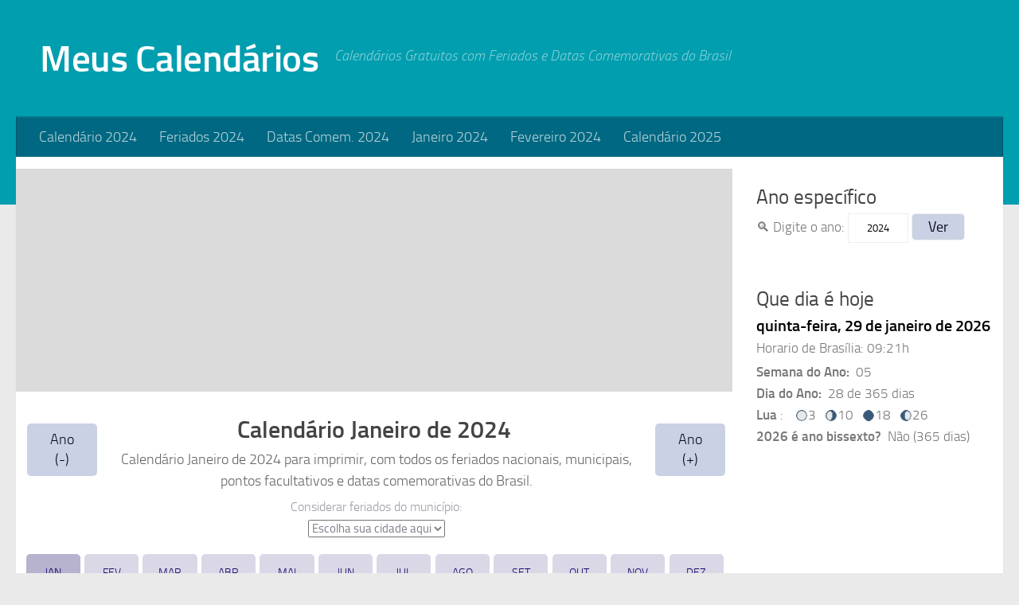

--- FILE ---
content_type: text/html; charset=UTF-8
request_url: https://meuscalendarios.com.br/calendario-mensal-2024-01/
body_size: 14039
content:
<!DOCTYPE html>
<html class="no-js" lang="pt-BR">
<head>
<!-- <link rel="stylesheet" href="https://maxcdn.bootstrapcdn.com/bootstrap/4.0.0/css/bootstrap.min.css" integrity="sha384-Gn5384xqQ1aoWXA+058RXPxPg6fy4IWvTNh0E263XmFcJlSAwiGgFAW/dAiS6JXm" crossorigin="anonymous"> 
-->
<meta charset="UTF-8">
<meta name="viewport" content="width=device-width, initial-scale=1.0">
<link rel="profile" href="https://gmpg.org/xfn/11" />
<link rel="pingback" href="https://meuscalendarios.com.br/xmlrpc.php">
<meta name='robots' content='index, follow, max-image-preview:large, max-snippet:-1, max-video-preview:-1' />
<script>document.documentElement.className = document.documentElement.className.replace("no-js","js");</script>
<!-- This site is optimized with the Yoast SEO plugin v26.8 - https://yoast.com/product/yoast-seo-wordpress/ -->
<title>Calendário Janeiro de 2024 com Feriados &bull; Meus Calendários</title>
<meta name="description" content="Calendário Janeiro de 2024 para imprimir, com todos os feriados nacionais, municipais, pontos facultativos e datas comemorativas do Brasil." />
<link rel="canonical" href="https://meuscalendarios.com.br/calendario-mensal-2024-01/" />
<link rel="next" href="https://meuscalendarios.com.br/page/2/" />
<meta property="og:locale" content="pt_BR" />
<meta property="og:type" content="website" />
<meta property="og:title" content="Meus Calendários" />
<meta property="og:description" content="Calendários Gratuitos com Feriados e Datas Comemorativas do Brasil" />
<meta property="og:url" content="https://meuscalendarios.com.br/" />
<meta property="og:site_name" content="Meus Calendários" />
<meta name="twitter:card" content="summary_large_image" />
<script type="application/ld+json" class="yoast-schema-graph">{"@context":"https://schema.org","@graph":[{"@type":"CollectionPage","@id":"https://meuscalendarios.com.br/","url":"https://meuscalendarios.com.br/","name":"Meus Calendários &#8226; Calendários Gratuitos com Feriados e Datas Comemorativas do Brasil","isPartOf":{"@id":"https://meuscalendarios.com.br/#website"},"description":"Calendários Gratuitos com Feriados e Datas Comemorativas do Brasil","breadcrumb":{"@id":"https://meuscalendarios.com.br/#breadcrumb"},"inLanguage":"pt-BR"},{"@type":"BreadcrumbList","@id":"https://meuscalendarios.com.br/#breadcrumb","itemListElement":[{"@type":"ListItem","position":1,"name":"Início"}]},{"@type":"WebSite","@id":"https://meuscalendarios.com.br/#website","url":"https://meuscalendarios.com.br/","name":"Meus Calendários","description":"Calendários Gratuitos com Feriados e Datas Comemorativas do Brasil","potentialAction":[{"@type":"SearchAction","target":{"@type":"EntryPoint","urlTemplate":"https://meuscalendarios.com.br/?s={search_term_string}"},"query-input":{"@type":"PropertyValueSpecification","valueRequired":true,"valueName":"search_term_string"}}],"inLanguage":"pt-BR"}]}</script>
<!-- / Yoast SEO plugin. -->
<link rel="alternate" type="application/rss+xml" title="Feed para Meus Calendários &raquo;" href="https://meuscalendarios.com.br/feed/" />
<link rel="alternate" type="application/rss+xml" title="Feed de comentários para Meus Calendários &raquo;" href="https://meuscalendarios.com.br/comments/feed/" />
<style id='wp-img-auto-sizes-contain-inline-css'>
img:is([sizes=auto i],[sizes^="auto," i]){contain-intrinsic-size:3000px 1500px}
/*# sourceURL=wp-img-auto-sizes-contain-inline-css */
</style>
<style id='wp-emoji-styles-inline-css'>
img.wp-smiley, img.emoji {
display: inline !important;
border: none !important;
box-shadow: none !important;
height: 1em !important;
width: 1em !important;
margin: 0 0.07em !important;
vertical-align: -0.1em !important;
background: none !important;
padding: 0 !important;
}
/*# sourceURL=wp-emoji-styles-inline-css */
</style>
<style id='wp-block-library-inline-css'>
:root{--wp-block-synced-color:#7a00df;--wp-block-synced-color--rgb:122,0,223;--wp-bound-block-color:var(--wp-block-synced-color);--wp-editor-canvas-background:#ddd;--wp-admin-theme-color:#007cba;--wp-admin-theme-color--rgb:0,124,186;--wp-admin-theme-color-darker-10:#006ba1;--wp-admin-theme-color-darker-10--rgb:0,107,160.5;--wp-admin-theme-color-darker-20:#005a87;--wp-admin-theme-color-darker-20--rgb:0,90,135;--wp-admin-border-width-focus:2px}@media (min-resolution:192dpi){:root{--wp-admin-border-width-focus:1.5px}}.wp-element-button{cursor:pointer}:root .has-very-light-gray-background-color{background-color:#eee}:root .has-very-dark-gray-background-color{background-color:#313131}:root .has-very-light-gray-color{color:#eee}:root .has-very-dark-gray-color{color:#313131}:root .has-vivid-green-cyan-to-vivid-cyan-blue-gradient-background{background:linear-gradient(135deg,#00d084,#0693e3)}:root .has-purple-crush-gradient-background{background:linear-gradient(135deg,#34e2e4,#4721fb 50%,#ab1dfe)}:root .has-hazy-dawn-gradient-background{background:linear-gradient(135deg,#faaca8,#dad0ec)}:root .has-subdued-olive-gradient-background{background:linear-gradient(135deg,#fafae1,#67a671)}:root .has-atomic-cream-gradient-background{background:linear-gradient(135deg,#fdd79a,#004a59)}:root .has-nightshade-gradient-background{background:linear-gradient(135deg,#330968,#31cdcf)}:root .has-midnight-gradient-background{background:linear-gradient(135deg,#020381,#2874fc)}:root{--wp--preset--font-size--normal:16px;--wp--preset--font-size--huge:42px}.has-regular-font-size{font-size:1em}.has-larger-font-size{font-size:2.625em}.has-normal-font-size{font-size:var(--wp--preset--font-size--normal)}.has-huge-font-size{font-size:var(--wp--preset--font-size--huge)}.has-text-align-center{text-align:center}.has-text-align-left{text-align:left}.has-text-align-right{text-align:right}.has-fit-text{white-space:nowrap!important}#end-resizable-editor-section{display:none}.aligncenter{clear:both}.items-justified-left{justify-content:flex-start}.items-justified-center{justify-content:center}.items-justified-right{justify-content:flex-end}.items-justified-space-between{justify-content:space-between}.screen-reader-text{border:0;clip-path:inset(50%);height:1px;margin:-1px;overflow:hidden;padding:0;position:absolute;width:1px;word-wrap:normal!important}.screen-reader-text:focus{background-color:#ddd;clip-path:none;color:#444;display:block;font-size:1em;height:auto;left:5px;line-height:normal;padding:15px 23px 14px;text-decoration:none;top:5px;width:auto;z-index:100000}html :where(.has-border-color){border-style:solid}html :where([style*=border-top-color]){border-top-style:solid}html :where([style*=border-right-color]){border-right-style:solid}html :where([style*=border-bottom-color]){border-bottom-style:solid}html :where([style*=border-left-color]){border-left-style:solid}html :where([style*=border-width]){border-style:solid}html :where([style*=border-top-width]){border-top-style:solid}html :where([style*=border-right-width]){border-right-style:solid}html :where([style*=border-bottom-width]){border-bottom-style:solid}html :where([style*=border-left-width]){border-left-style:solid}html :where(img[class*=wp-image-]){height:auto;max-width:100%}:where(figure){margin:0 0 1em}html :where(.is-position-sticky){--wp-admin--admin-bar--position-offset:var(--wp-admin--admin-bar--height,0px)}@media screen and (max-width:600px){html :where(.is-position-sticky){--wp-admin--admin-bar--position-offset:0px}}
/*# sourceURL=wp-block-library-inline-css */
</style><style id='wp-block-categories-inline-css'>
.wp-block-categories{box-sizing:border-box}.wp-block-categories.alignleft{margin-right:2em}.wp-block-categories.alignright{margin-left:2em}.wp-block-categories.wp-block-categories-dropdown.aligncenter{text-align:center}.wp-block-categories .wp-block-categories__label{display:block;width:100%}
/*# sourceURL=https://meuscalendarios.com.br/wp-includes/blocks/categories/style.min.css */
</style>
<style id='wp-block-heading-inline-css'>
h1:where(.wp-block-heading).has-background,h2:where(.wp-block-heading).has-background,h3:where(.wp-block-heading).has-background,h4:where(.wp-block-heading).has-background,h5:where(.wp-block-heading).has-background,h6:where(.wp-block-heading).has-background{padding:1.25em 2.375em}h1.has-text-align-left[style*=writing-mode]:where([style*=vertical-lr]),h1.has-text-align-right[style*=writing-mode]:where([style*=vertical-rl]),h2.has-text-align-left[style*=writing-mode]:where([style*=vertical-lr]),h2.has-text-align-right[style*=writing-mode]:where([style*=vertical-rl]),h3.has-text-align-left[style*=writing-mode]:where([style*=vertical-lr]),h3.has-text-align-right[style*=writing-mode]:where([style*=vertical-rl]),h4.has-text-align-left[style*=writing-mode]:where([style*=vertical-lr]),h4.has-text-align-right[style*=writing-mode]:where([style*=vertical-rl]),h5.has-text-align-left[style*=writing-mode]:where([style*=vertical-lr]),h5.has-text-align-right[style*=writing-mode]:where([style*=vertical-rl]),h6.has-text-align-left[style*=writing-mode]:where([style*=vertical-lr]),h6.has-text-align-right[style*=writing-mode]:where([style*=vertical-rl]){rotate:180deg}
/*# sourceURL=https://meuscalendarios.com.br/wp-includes/blocks/heading/style.min.css */
</style>
<style id='wp-block-columns-inline-css'>
.wp-block-columns{box-sizing:border-box;display:flex;flex-wrap:wrap!important}@media (min-width:782px){.wp-block-columns{flex-wrap:nowrap!important}}.wp-block-columns{align-items:normal!important}.wp-block-columns.are-vertically-aligned-top{align-items:flex-start}.wp-block-columns.are-vertically-aligned-center{align-items:center}.wp-block-columns.are-vertically-aligned-bottom{align-items:flex-end}@media (max-width:781px){.wp-block-columns:not(.is-not-stacked-on-mobile)>.wp-block-column{flex-basis:100%!important}}@media (min-width:782px){.wp-block-columns:not(.is-not-stacked-on-mobile)>.wp-block-column{flex-basis:0;flex-grow:1}.wp-block-columns:not(.is-not-stacked-on-mobile)>.wp-block-column[style*=flex-basis]{flex-grow:0}}.wp-block-columns.is-not-stacked-on-mobile{flex-wrap:nowrap!important}.wp-block-columns.is-not-stacked-on-mobile>.wp-block-column{flex-basis:0;flex-grow:1}.wp-block-columns.is-not-stacked-on-mobile>.wp-block-column[style*=flex-basis]{flex-grow:0}:where(.wp-block-columns){margin-bottom:1.75em}:where(.wp-block-columns.has-background){padding:1.25em 2.375em}.wp-block-column{flex-grow:1;min-width:0;overflow-wrap:break-word;word-break:break-word}.wp-block-column.is-vertically-aligned-top{align-self:flex-start}.wp-block-column.is-vertically-aligned-center{align-self:center}.wp-block-column.is-vertically-aligned-bottom{align-self:flex-end}.wp-block-column.is-vertically-aligned-stretch{align-self:stretch}.wp-block-column.is-vertically-aligned-bottom,.wp-block-column.is-vertically-aligned-center,.wp-block-column.is-vertically-aligned-top{width:100%}
/*# sourceURL=https://meuscalendarios.com.br/wp-includes/blocks/columns/style.min.css */
</style>
<style id='wp-block-group-inline-css'>
.wp-block-group{box-sizing:border-box}:where(.wp-block-group.wp-block-group-is-layout-constrained){position:relative}
/*# sourceURL=https://meuscalendarios.com.br/wp-includes/blocks/group/style.min.css */
</style>
<style id='wp-block-paragraph-inline-css'>
.is-small-text{font-size:.875em}.is-regular-text{font-size:1em}.is-large-text{font-size:2.25em}.is-larger-text{font-size:3em}.has-drop-cap:not(:focus):first-letter{float:left;font-size:8.4em;font-style:normal;font-weight:100;line-height:.68;margin:.05em .1em 0 0;text-transform:uppercase}body.rtl .has-drop-cap:not(:focus):first-letter{float:none;margin-left:.1em}p.has-drop-cap.has-background{overflow:hidden}:root :where(p.has-background){padding:1.25em 2.375em}:where(p.has-text-color:not(.has-link-color)) a{color:inherit}p.has-text-align-left[style*="writing-mode:vertical-lr"],p.has-text-align-right[style*="writing-mode:vertical-rl"]{rotate:180deg}
/*# sourceURL=https://meuscalendarios.com.br/wp-includes/blocks/paragraph/style.min.css */
</style>
<style id='global-styles-inline-css'>
:root{--wp--preset--aspect-ratio--square: 1;--wp--preset--aspect-ratio--4-3: 4/3;--wp--preset--aspect-ratio--3-4: 3/4;--wp--preset--aspect-ratio--3-2: 3/2;--wp--preset--aspect-ratio--2-3: 2/3;--wp--preset--aspect-ratio--16-9: 16/9;--wp--preset--aspect-ratio--9-16: 9/16;--wp--preset--color--black: #000000;--wp--preset--color--cyan-bluish-gray: #abb8c3;--wp--preset--color--white: #ffffff;--wp--preset--color--pale-pink: #f78da7;--wp--preset--color--vivid-red: #cf2e2e;--wp--preset--color--luminous-vivid-orange: #ff6900;--wp--preset--color--luminous-vivid-amber: #fcb900;--wp--preset--color--light-green-cyan: #7bdcb5;--wp--preset--color--vivid-green-cyan: #00d084;--wp--preset--color--pale-cyan-blue: #8ed1fc;--wp--preset--color--vivid-cyan-blue: #0693e3;--wp--preset--color--vivid-purple: #9b51e0;--wp--preset--gradient--vivid-cyan-blue-to-vivid-purple: linear-gradient(135deg,rgb(6,147,227) 0%,rgb(155,81,224) 100%);--wp--preset--gradient--light-green-cyan-to-vivid-green-cyan: linear-gradient(135deg,rgb(122,220,180) 0%,rgb(0,208,130) 100%);--wp--preset--gradient--luminous-vivid-amber-to-luminous-vivid-orange: linear-gradient(135deg,rgb(252,185,0) 0%,rgb(255,105,0) 100%);--wp--preset--gradient--luminous-vivid-orange-to-vivid-red: linear-gradient(135deg,rgb(255,105,0) 0%,rgb(207,46,46) 100%);--wp--preset--gradient--very-light-gray-to-cyan-bluish-gray: linear-gradient(135deg,rgb(238,238,238) 0%,rgb(169,184,195) 100%);--wp--preset--gradient--cool-to-warm-spectrum: linear-gradient(135deg,rgb(74,234,220) 0%,rgb(151,120,209) 20%,rgb(207,42,186) 40%,rgb(238,44,130) 60%,rgb(251,105,98) 80%,rgb(254,248,76) 100%);--wp--preset--gradient--blush-light-purple: linear-gradient(135deg,rgb(255,206,236) 0%,rgb(152,150,240) 100%);--wp--preset--gradient--blush-bordeaux: linear-gradient(135deg,rgb(254,205,165) 0%,rgb(254,45,45) 50%,rgb(107,0,62) 100%);--wp--preset--gradient--luminous-dusk: linear-gradient(135deg,rgb(255,203,112) 0%,rgb(199,81,192) 50%,rgb(65,88,208) 100%);--wp--preset--gradient--pale-ocean: linear-gradient(135deg,rgb(255,245,203) 0%,rgb(182,227,212) 50%,rgb(51,167,181) 100%);--wp--preset--gradient--electric-grass: linear-gradient(135deg,rgb(202,248,128) 0%,rgb(113,206,126) 100%);--wp--preset--gradient--midnight: linear-gradient(135deg,rgb(2,3,129) 0%,rgb(40,116,252) 100%);--wp--preset--font-size--small: 13px;--wp--preset--font-size--medium: 20px;--wp--preset--font-size--large: 36px;--wp--preset--font-size--x-large: 42px;--wp--preset--spacing--20: 0.44rem;--wp--preset--spacing--30: 0.67rem;--wp--preset--spacing--40: 1rem;--wp--preset--spacing--50: 1.5rem;--wp--preset--spacing--60: 2.25rem;--wp--preset--spacing--70: 3.38rem;--wp--preset--spacing--80: 5.06rem;--wp--preset--shadow--natural: 6px 6px 9px rgba(0, 0, 0, 0.2);--wp--preset--shadow--deep: 12px 12px 50px rgba(0, 0, 0, 0.4);--wp--preset--shadow--sharp: 6px 6px 0px rgba(0, 0, 0, 0.2);--wp--preset--shadow--outlined: 6px 6px 0px -3px rgb(255, 255, 255), 6px 6px rgb(0, 0, 0);--wp--preset--shadow--crisp: 6px 6px 0px rgb(0, 0, 0);}:where(.is-layout-flex){gap: 0.5em;}:where(.is-layout-grid){gap: 0.5em;}body .is-layout-flex{display: flex;}.is-layout-flex{flex-wrap: wrap;align-items: center;}.is-layout-flex > :is(*, div){margin: 0;}body .is-layout-grid{display: grid;}.is-layout-grid > :is(*, div){margin: 0;}:where(.wp-block-columns.is-layout-flex){gap: 2em;}:where(.wp-block-columns.is-layout-grid){gap: 2em;}:where(.wp-block-post-template.is-layout-flex){gap: 1.25em;}:where(.wp-block-post-template.is-layout-grid){gap: 1.25em;}.has-black-color{color: var(--wp--preset--color--black) !important;}.has-cyan-bluish-gray-color{color: var(--wp--preset--color--cyan-bluish-gray) !important;}.has-white-color{color: var(--wp--preset--color--white) !important;}.has-pale-pink-color{color: var(--wp--preset--color--pale-pink) !important;}.has-vivid-red-color{color: var(--wp--preset--color--vivid-red) !important;}.has-luminous-vivid-orange-color{color: var(--wp--preset--color--luminous-vivid-orange) !important;}.has-luminous-vivid-amber-color{color: var(--wp--preset--color--luminous-vivid-amber) !important;}.has-light-green-cyan-color{color: var(--wp--preset--color--light-green-cyan) !important;}.has-vivid-green-cyan-color{color: var(--wp--preset--color--vivid-green-cyan) !important;}.has-pale-cyan-blue-color{color: var(--wp--preset--color--pale-cyan-blue) !important;}.has-vivid-cyan-blue-color{color: var(--wp--preset--color--vivid-cyan-blue) !important;}.has-vivid-purple-color{color: var(--wp--preset--color--vivid-purple) !important;}.has-black-background-color{background-color: var(--wp--preset--color--black) !important;}.has-cyan-bluish-gray-background-color{background-color: var(--wp--preset--color--cyan-bluish-gray) !important;}.has-white-background-color{background-color: var(--wp--preset--color--white) !important;}.has-pale-pink-background-color{background-color: var(--wp--preset--color--pale-pink) !important;}.has-vivid-red-background-color{background-color: var(--wp--preset--color--vivid-red) !important;}.has-luminous-vivid-orange-background-color{background-color: var(--wp--preset--color--luminous-vivid-orange) !important;}.has-luminous-vivid-amber-background-color{background-color: var(--wp--preset--color--luminous-vivid-amber) !important;}.has-light-green-cyan-background-color{background-color: var(--wp--preset--color--light-green-cyan) !important;}.has-vivid-green-cyan-background-color{background-color: var(--wp--preset--color--vivid-green-cyan) !important;}.has-pale-cyan-blue-background-color{background-color: var(--wp--preset--color--pale-cyan-blue) !important;}.has-vivid-cyan-blue-background-color{background-color: var(--wp--preset--color--vivid-cyan-blue) !important;}.has-vivid-purple-background-color{background-color: var(--wp--preset--color--vivid-purple) !important;}.has-black-border-color{border-color: var(--wp--preset--color--black) !important;}.has-cyan-bluish-gray-border-color{border-color: var(--wp--preset--color--cyan-bluish-gray) !important;}.has-white-border-color{border-color: var(--wp--preset--color--white) !important;}.has-pale-pink-border-color{border-color: var(--wp--preset--color--pale-pink) !important;}.has-vivid-red-border-color{border-color: var(--wp--preset--color--vivid-red) !important;}.has-luminous-vivid-orange-border-color{border-color: var(--wp--preset--color--luminous-vivid-orange) !important;}.has-luminous-vivid-amber-border-color{border-color: var(--wp--preset--color--luminous-vivid-amber) !important;}.has-light-green-cyan-border-color{border-color: var(--wp--preset--color--light-green-cyan) !important;}.has-vivid-green-cyan-border-color{border-color: var(--wp--preset--color--vivid-green-cyan) !important;}.has-pale-cyan-blue-border-color{border-color: var(--wp--preset--color--pale-cyan-blue) !important;}.has-vivid-cyan-blue-border-color{border-color: var(--wp--preset--color--vivid-cyan-blue) !important;}.has-vivid-purple-border-color{border-color: var(--wp--preset--color--vivid-purple) !important;}.has-vivid-cyan-blue-to-vivid-purple-gradient-background{background: var(--wp--preset--gradient--vivid-cyan-blue-to-vivid-purple) !important;}.has-light-green-cyan-to-vivid-green-cyan-gradient-background{background: var(--wp--preset--gradient--light-green-cyan-to-vivid-green-cyan) !important;}.has-luminous-vivid-amber-to-luminous-vivid-orange-gradient-background{background: var(--wp--preset--gradient--luminous-vivid-amber-to-luminous-vivid-orange) !important;}.has-luminous-vivid-orange-to-vivid-red-gradient-background{background: var(--wp--preset--gradient--luminous-vivid-orange-to-vivid-red) !important;}.has-very-light-gray-to-cyan-bluish-gray-gradient-background{background: var(--wp--preset--gradient--very-light-gray-to-cyan-bluish-gray) !important;}.has-cool-to-warm-spectrum-gradient-background{background: var(--wp--preset--gradient--cool-to-warm-spectrum) !important;}.has-blush-light-purple-gradient-background{background: var(--wp--preset--gradient--blush-light-purple) !important;}.has-blush-bordeaux-gradient-background{background: var(--wp--preset--gradient--blush-bordeaux) !important;}.has-luminous-dusk-gradient-background{background: var(--wp--preset--gradient--luminous-dusk) !important;}.has-pale-ocean-gradient-background{background: var(--wp--preset--gradient--pale-ocean) !important;}.has-electric-grass-gradient-background{background: var(--wp--preset--gradient--electric-grass) !important;}.has-midnight-gradient-background{background: var(--wp--preset--gradient--midnight) !important;}.has-small-font-size{font-size: var(--wp--preset--font-size--small) !important;}.has-medium-font-size{font-size: var(--wp--preset--font-size--medium) !important;}.has-large-font-size{font-size: var(--wp--preset--font-size--large) !important;}.has-x-large-font-size{font-size: var(--wp--preset--font-size--x-large) !important;}
:where(.wp-block-columns.is-layout-flex){gap: 2em;}:where(.wp-block-columns.is-layout-grid){gap: 2em;}
/*# sourceURL=global-styles-inline-css */
</style>
<style id='core-block-supports-inline-css'>
.wp-container-core-columns-is-layout-9d6595d7{flex-wrap:nowrap;}
/*# sourceURL=core-block-supports-inline-css */
</style>
<style id='classic-theme-styles-inline-css'>
/*! This file is auto-generated */
.wp-block-button__link{color:#fff;background-color:#32373c;border-radius:9999px;box-shadow:none;text-decoration:none;padding:calc(.667em + 2px) calc(1.333em + 2px);font-size:1.125em}.wp-block-file__button{background:#32373c;color:#fff;text-decoration:none}
/*# sourceURL=/wp-includes/css/classic-themes.min.css */
</style>
<!-- <link rel='stylesheet' id='custom-styles-css' href='https://meuscalendarios.com.br/wp-content/themes/hueman/style.css?ver=6.9' media='all' /> -->
<!-- <link rel='stylesheet' id='hueman-main-style-css' href='https://meuscalendarios.com.br/wp-content/themes/hueman/assets/front/css/main.min.css?ver=3.7.27' media='all' /> -->
<link rel="stylesheet" type="text/css" href="//meuscalendarios.com.br/wp-content/cache/wpfc-minified/2zvht5fj/23md1.css" media="all"/>
<style id='hueman-main-style-inline-css'>
body { font-size:1.13rem; }@media only screen and (min-width: 720px) {
.nav > li { font-size:1.13rem; }
}::selection { background-color: rgba(20,0,104,0.96); }
::-moz-selection { background-color: rgba(20,0,104,0.96); }a,a>span.hu-external::after,.themeform label .required,#flexslider-featured .flex-direction-nav .flex-next:hover,#flexslider-featured .flex-direction-nav .flex-prev:hover,.post-hover:hover .post-title a,.post-title a:hover,.sidebar.s1 .post-nav li a:hover i,.content .post-nav li a:hover i,.post-related a:hover,.sidebar.s1 .widget_rss ul li a,#footer .widget_rss ul li a,.sidebar.s1 .widget_calendar a,#footer .widget_calendar a,.sidebar.s1 .alx-tab .tab-item-category a,.sidebar.s1 .alx-posts .post-item-category a,.sidebar.s1 .alx-tab li:hover .tab-item-title a,.sidebar.s1 .alx-tab li:hover .tab-item-comment a,.sidebar.s1 .alx-posts li:hover .post-item-title a,#footer .alx-tab .tab-item-category a,#footer .alx-posts .post-item-category a,#footer .alx-tab li:hover .tab-item-title a,#footer .alx-tab li:hover .tab-item-comment a,#footer .alx-posts li:hover .post-item-title a,.comment-tabs li.active a,.comment-awaiting-moderation,.child-menu a:hover,.child-menu .current_page_item > a,.wp-pagenavi a{ color: rgba(20,0,104,0.96); }input[type="submit"],.themeform button[type="submit"],.sidebar.s1 .sidebar-top,.sidebar.s1 .sidebar-toggle,#flexslider-featured .flex-control-nav li a.flex-active,.post-tags a:hover,.sidebar.s1 .widget_calendar caption,#footer .widget_calendar caption,.author-bio .bio-avatar:after,.commentlist li.bypostauthor > .comment-body:after,.commentlist li.comment-author-admin > .comment-body:after{ background-color: rgba(20,0,104,0.96); }.post-format .format-container { border-color: rgba(20,0,104,0.96); }.sidebar.s1 .alx-tabs-nav li.active a,#footer .alx-tabs-nav li.active a,.comment-tabs li.active a,.wp-pagenavi a:hover,.wp-pagenavi a:active,.wp-pagenavi span.current{ border-bottom-color: rgba(20,0,104,0.96)!important; }.sidebar.s2 .post-nav li a:hover i,
.sidebar.s2 .widget_rss ul li a,
.sidebar.s2 .widget_calendar a,
.sidebar.s2 .alx-tab .tab-item-category a,
.sidebar.s2 .alx-posts .post-item-category a,
.sidebar.s2 .alx-tab li:hover .tab-item-title a,
.sidebar.s2 .alx-tab li:hover .tab-item-comment a,
.sidebar.s2 .alx-posts li:hover .post-item-title a { color: #197bd1; }
.sidebar.s2 .sidebar-top,.sidebar.s2 .sidebar-toggle,.post-comments,.jp-play-bar,.jp-volume-bar-value,.sidebar.s2 .widget_calendar caption{ background-color: #197bd1; }.sidebar.s2 .alx-tabs-nav li.active a { border-bottom-color: #197bd1; }
.post-comments::before { border-right-color: #197bd1; }
#header { background-color: #009eaf; }
@media only screen and (min-width: 720px) {
#nav-header .nav ul { background-color: #009eaf; }
}
#header #nav-mobile { background-color: #006882; }.is-scrolled #header #nav-mobile { background-color: #006882; background-color: rgba(0,104,130,0.90) }#nav-header.nav-container, #main-header-search .search-expand { background-color: #006882; }
@media only screen and (min-width: 720px) {
#nav-header .nav ul { background-color: #006882; }
}
.sidebar.expanding, .sidebar.collapsing, .sidebar .sidebar-content, .sidebar .sidebar-toggle, .container-inner > .main::before,.container-inner > .main::after { background-color: #ffffff; }@media only screen and (min-width: 480px) and (max-width: 1200px) { .s2.expanded { background-color: #ffffff; } }@media only screen and (min-width: 480px) and (max-width: 960px) { .s1.expanded { background-color: #ffffff; } }body { background-color: #eaeaea; }
/*# sourceURL=hueman-main-style-inline-css */
</style>
<!-- <link rel='stylesheet' id='theme-stylesheet-css' href='https://meuscalendarios.com.br/wp-content/themes/hueman-child/style.css?ver=1.0' media='all' /> -->
<!-- <link rel='stylesheet' id='hueman-font-awesome-css' href='https://meuscalendarios.com.br/wp-content/themes/hueman/assets/front/css/font-awesome.min.css?ver=3.7.27' media='all' /> -->
<link rel="stylesheet" type="text/css" href="//meuscalendarios.com.br/wp-content/cache/wpfc-minified/8ke4eqap/23md1.css" media="all"/>
<script src='//meuscalendarios.com.br/wp-content/cache/wpfc-minified/fe5wkold/23md1.js' type="text/javascript"></script>
<!-- <script src="https://meuscalendarios.com.br/wp-includes/js/jquery/jquery.min.js?ver=3.7.1" id="jquery-core-js"></script> -->
<!-- <script src="https://meuscalendarios.com.br/wp-includes/js/jquery/jquery-migrate.min.js?ver=3.4.1" id="jquery-migrate-js"></script> -->
<link rel="https://api.w.org/" href="https://meuscalendarios.com.br/wp-json/" /><link rel="EditURI" type="application/rsd+xml" title="RSD" href="https://meuscalendarios.com.br/xmlrpc.php?rsd" />
<meta name="generator" content="WordPress 6.9" />
<link rel="preload" as="font" type="font/woff2" href="https://meuscalendarios.com.br/wp-content/themes/hueman/assets/front/webfonts/fa-brands-400.woff2?v=5.15.2" crossorigin="anonymous"/>
<link rel="preload" as="font" type="font/woff2" href="https://meuscalendarios.com.br/wp-content/themes/hueman/assets/front/webfonts/fa-regular-400.woff2?v=5.15.2" crossorigin="anonymous"/>
<link rel="preload" as="font" type="font/woff2" href="https://meuscalendarios.com.br/wp-content/themes/hueman/assets/front/webfonts/fa-solid-900.woff2?v=5.15.2" crossorigin="anonymous"/>
<link rel="preload" as="font" type="font/woff" href="https://meuscalendarios.com.br/wp-content/themes/hueman/assets/front/fonts/titillium-light-webfont.woff" crossorigin="anonymous"/>
<link rel="preload" as="font" type="font/woff" href="https://meuscalendarios.com.br/wp-content/themes/hueman/assets/front/fonts/titillium-lightitalic-webfont.woff" crossorigin="anonymous"/>
<link rel="preload" as="font" type="font/woff" href="https://meuscalendarios.com.br/wp-content/themes/hueman/assets/front/fonts/titillium-regular-webfont.woff" crossorigin="anonymous"/>
<link rel="preload" as="font" type="font/woff" href="https://meuscalendarios.com.br/wp-content/themes/hueman/assets/front/fonts/titillium-regularitalic-webfont.woff" crossorigin="anonymous"/>
<link rel="preload" as="font" type="font/woff" href="https://meuscalendarios.com.br/wp-content/themes/hueman/assets/front/fonts/titillium-semibold-webfont.woff" crossorigin="anonymous"/>
<style>
/*  base : fonts
/* ------------------------------------ */
body { font-family: "Titillium", Arial, sans-serif; }
@font-face {
font-family: 'Titillium';
src: url('https://meuscalendarios.com.br/wp-content/themes/hueman/assets/front/fonts/titillium-light-webfont.eot');
src: url('https://meuscalendarios.com.br/wp-content/themes/hueman/assets/front/fonts/titillium-light-webfont.svg#titillium-light-webfont') format('svg'),
url('https://meuscalendarios.com.br/wp-content/themes/hueman/assets/front/fonts/titillium-light-webfont.eot?#iefix') format('embedded-opentype'),
url('https://meuscalendarios.com.br/wp-content/themes/hueman/assets/front/fonts/titillium-light-webfont.woff') format('woff'),
url('https://meuscalendarios.com.br/wp-content/themes/hueman/assets/front/fonts/titillium-light-webfont.ttf') format('truetype');
font-weight: 300;
font-style: normal;
}
@font-face {
font-family: 'Titillium';
src: url('https://meuscalendarios.com.br/wp-content/themes/hueman/assets/front/fonts/titillium-lightitalic-webfont.eot');
src: url('https://meuscalendarios.com.br/wp-content/themes/hueman/assets/front/fonts/titillium-lightitalic-webfont.svg#titillium-lightitalic-webfont') format('svg'),
url('https://meuscalendarios.com.br/wp-content/themes/hueman/assets/front/fonts/titillium-lightitalic-webfont.eot?#iefix') format('embedded-opentype'),
url('https://meuscalendarios.com.br/wp-content/themes/hueman/assets/front/fonts/titillium-lightitalic-webfont.woff') format('woff'),
url('https://meuscalendarios.com.br/wp-content/themes/hueman/assets/front/fonts/titillium-lightitalic-webfont.ttf') format('truetype');
font-weight: 300;
font-style: italic;
}
@font-face {
font-family: 'Titillium';
src: url('https://meuscalendarios.com.br/wp-content/themes/hueman/assets/front/fonts/titillium-regular-webfont.eot');
src: url('https://meuscalendarios.com.br/wp-content/themes/hueman/assets/front/fonts/titillium-regular-webfont.svg#titillium-regular-webfont') format('svg'),
url('https://meuscalendarios.com.br/wp-content/themes/hueman/assets/front/fonts/titillium-regular-webfont.eot?#iefix') format('embedded-opentype'),
url('https://meuscalendarios.com.br/wp-content/themes/hueman/assets/front/fonts/titillium-regular-webfont.woff') format('woff'),
url('https://meuscalendarios.com.br/wp-content/themes/hueman/assets/front/fonts/titillium-regular-webfont.ttf') format('truetype');
font-weight: 400;
font-style: normal;
}
@font-face {
font-family: 'Titillium';
src: url('https://meuscalendarios.com.br/wp-content/themes/hueman/assets/front/fonts/titillium-regularitalic-webfont.eot');
src: url('https://meuscalendarios.com.br/wp-content/themes/hueman/assets/front/fonts/titillium-regularitalic-webfont.svg#titillium-regular-webfont') format('svg'),
url('https://meuscalendarios.com.br/wp-content/themes/hueman/assets/front/fonts/titillium-regularitalic-webfont.eot?#iefix') format('embedded-opentype'),
url('https://meuscalendarios.com.br/wp-content/themes/hueman/assets/front/fonts/titillium-regularitalic-webfont.woff') format('woff'),
url('https://meuscalendarios.com.br/wp-content/themes/hueman/assets/front/fonts/titillium-regularitalic-webfont.ttf') format('truetype');
font-weight: 400;
font-style: italic;
}
@font-face {
font-family: 'Titillium';
src: url('https://meuscalendarios.com.br/wp-content/themes/hueman/assets/front/fonts/titillium-semibold-webfont.eot');
src: url('https://meuscalendarios.com.br/wp-content/themes/hueman/assets/front/fonts/titillium-semibold-webfont.svg#titillium-semibold-webfont') format('svg'),
url('https://meuscalendarios.com.br/wp-content/themes/hueman/assets/front/fonts/titillium-semibold-webfont.eot?#iefix') format('embedded-opentype'),
url('https://meuscalendarios.com.br/wp-content/themes/hueman/assets/front/fonts/titillium-semibold-webfont.woff') format('woff'),
url('https://meuscalendarios.com.br/wp-content/themes/hueman/assets/front/fonts/titillium-semibold-webfont.ttf') format('truetype');
font-weight: 600;
font-style: normal;
}
</style>
<!--[if lt IE 9]>
<script src="https://meuscalendarios.com.br/wp-content/themes/hueman/assets/front/js/ie/html5shiv-printshiv.min.js"></script>
<script src="https://meuscalendarios.com.br/wp-content/themes/hueman/assets/front/js/ie/selectivizr.js"></script>
<![endif]-->
<!-- Global site tag (gtag.js) - Google Analytics -->
<script async src="https://www.googletagmanager.com/gtag/js?id=G-Q7X5VQRK6L"></script>
<script>
window.dataLayer = window.dataLayer || [];
function gtag(){dataLayer.push(arguments);}
gtag('js', new Date());
gtag('config', 'G-Q7X5VQRK6L');
</script>
<!-- Habilitar Adsense BR -->
<script async src="https://pagead2.googlesyndication.com/pagead/js/adsbygoogle.js?client=ca-pub-8243626332014843" crossorigin="anonymous"></script>
<link rel="icon" href="https://meuscalendarios.com.br/wp-content/uploads/2021/12/cropped-MC-icone512-32x32.png" sizes="32x32" />
<link rel="icon" href="https://meuscalendarios.com.br/wp-content/uploads/2021/12/cropped-MC-icone512-192x192.png" sizes="192x192" />
<link rel="apple-touch-icon" href="https://meuscalendarios.com.br/wp-content/uploads/2021/12/cropped-MC-icone512-180x180.png" />
<meta name="msapplication-TileImage" content="https://meuscalendarios.com.br/wp-content/uploads/2021/12/cropped-MC-icone512-270x270.png" />
</head>
<body class="blog wp-embed-responsive wp-theme-hueman wp-child-theme-hueman-child col-2cl full-width header-desktop-sticky header-mobile-sticky hueman-3-7-27-with-child-theme chrome">
<div id="wrapper">
<a class="screen-reader-text skip-link" href="#content">Skip to content</a>
<header id="header" class="top-menu-mobile-on one-mobile-menu top_menu header-ads-desktop  topbar-transparent no-header-img">
<nav class="nav-container group mobile-menu mobile-sticky no-menu-assigned" id="nav-mobile" data-menu-id="header-1">
<div class="mobile-title-logo-in-header"><p class="site-title">                  <a class="custom-logo-link" href="https://meuscalendarios.com.br/" rel="home" title="Meus Calendários | Home page">Meus Calendários</a>                </p></div>
<!-- <div class="ham__navbar-toggler collapsed" aria-expanded="false">
<div class="ham__navbar-span-wrapper">
<span class="ham-toggler-menu__span"></span>
</div>
</div> -->
<button class="ham__navbar-toggler-two collapsed" title="Menu" aria-expanded="false">
<span class="ham__navbar-span-wrapper">
<span class="line line-1"></span>
<span class="line line-2"></span>
<span class="line line-3"></span>
</span>
</button>
<div class="nav-text"></div>
<div class="nav-wrap container">
<ul class="nav container-inner group mobile-search">
<li>
<form role="search" method="get" class="search-form" action="https://meuscalendarios.com.br/">
<label>
<span class="screen-reader-text">Pesquisar por:</span>
<input type="search" class="search-field" placeholder="Pesquisar &hellip;" value="" name="s" />
</label>
<input type="submit" class="search-submit" value="Pesquisar" />
</form>                </li>
</ul>
<ul id="menu-menu1" class="nav container-inner group"><li><a href="https://meuscalendarios.com.br/calendario-ano-2024/">Calendário  2024</a></li><li><a href="https://meuscalendarios.com.br/feriados-ano-2024/">Feriados  2024</a></li><li><li><a href="https://meuscalendarios.com.br/datas-comemorativas-2024-01/">Datas Comem.  2024</a></li><li><li><a href="https://meuscalendarios.com.br/calendario-mensal-2024-01/">Janeiro 2024</a></li><li><li><a href="https://meuscalendarios.com.br/calendario-mensal-2024-02/">Fevereiro 2024</a></li><li><a href="https://meuscalendarios.com.br/calendario-ano-2025/">Calendário  2025</a></li></ul>      </div>
</nav><!--/#nav-topbar-->  
<div class="container group">
<div class="container-inner">
<div class="group hu-pad central-header-zone">
<div class="logo-tagline-group">
<p class="site-title">                  <a class="custom-logo-link" href="https://meuscalendarios.com.br/" rel="home" title="Meus Calendários | Home page">Meus Calendários</a>                </p>                                                <p class="site-description">Calendários Gratuitos com Feriados e Datas Comemorativas do Brasil</p>
</div>
</div>
<nav class="nav-container group desktop-menu " id="nav-header" data-menu-id="header-2">
<div class="nav-text"><!-- put your mobile menu text here --></div>
<div class="nav-wrap container">
<ul id="menu-menu1-1" class="nav container-inner group"><li><a href="https://meuscalendarios.com.br/calendario-ano-2024/">Calendário  2024</a></li><li><a href="https://meuscalendarios.com.br/feriados-ano-2024/">Feriados  2024</a></li><li><li><a href="https://meuscalendarios.com.br/datas-comemorativas-2024-01/">Datas Comem.  2024</a></li><li><li><a href="https://meuscalendarios.com.br/calendario-mensal-2024-01/">Janeiro 2024</a></li><li><li><a href="https://meuscalendarios.com.br/calendario-mensal-2024-02/">Fevereiro 2024</a></li><li><a href="https://meuscalendarios.com.br/calendario-ano-2025/">Calendário  2025</a></li></ul>  </div>
</nav><!--/#nav-header-->      
</div><!--/.container-inner-->
</div><!--/.container-->
</header><!--/#header-->   
<div class="container" id="page">    
<div class="container-inner">    
<div class="main">  
<div class="main-inner group">  
<main class="content" id="content"><!-- <main class="content"> -->
<article><!-- <post> -->
<div class="prop-head">
<script async src="https://pagead2.googlesyndication.com/pagead/js/adsbygoogle.js?client=ca-pub-8243626332014843"
crossorigin="anonymous"></script>
<!-- meuscalendarios-display -->
<ins class="adsbygoogle"
style="display:block"
data-ad-client="ca-pub-8243626332014843"
data-ad-slot="3880192222"
data-ad-format="auto"
data-full-width-responsive="true"></ins>
<script>
(adsbygoogle = window.adsbygoogle || []).push({});
</script>
</div>
<div class="cal-conteudo"><div class="cal-titulo"><div class="opc70"><h1 class='h1cal'>Calendário Janeiro de 2024</h1><p class="centro">Calendário Janeiro de 2024 para imprimir, com todos os feriados nacionais, municipais, pontos facultativos e datas comemorativas do Brasil.</p><form id="muniform" action="https://meuscalendarios.com.br/calendario-mensal-2024-01/" method="post"><label for="municipiosel">Considerar feriados do município:<br></label><select class="botao1" name="municipiosel" id="municipiosel" onchange="this.form.submit()"><option value="nacional" selected="selected">Escolha sua cidade aqui</option><option value="nacional2">Brasil (nacional)</option><option value="bh">Belo Horizonte (MG)</option><option value="bras">Brasília (DF)</option><option value="casp">Campinas (SP)</option><option value="cur">Curitiba (PR)</option><option value="fort">Fortaleza (CE)</option><option value="goia">Goiânia (GO)</option><option value="mana">Manaus (AM)</option><option value="rec">Recife (PE)</option><option value="salv">Salvador (BA)</option><option value="sp">São Paulo (SP)</option><option value="rj">Rio de Janeiro (RJ)</option><option value="taub">Taubaté (SP)</option></select></form></div><div class="opc10l"><a href="https://meuscalendarios.com.br/calendario-mensal-2023-01/"><div class="botaoano hidethis">Ano<br>(-)</div></a></div><div class="opc10r"><a href="https://meuscalendarios.com.br/calendario-mensal-2025-01/"><div class="botaoano hidethis">Ano<br>(+)</div></a></div></div><div class="dozemeses"><div class="sel1selected"><a href='https://meuscalendarios.com.br/calendario-mensal-2024-01/'><div class='sel1-link'>JAN</div></a></div><div class="sel1"><a href='https://meuscalendarios.com.br/calendario-mensal-2024-02/'><div class='sel1-link'>FEV</div></a></div><div class="sel1"><a href='https://meuscalendarios.com.br/calendario-mensal-2024-03/'><div class='sel1-link'>MAR</div></a></div><div class="sel1"><a href='https://meuscalendarios.com.br/calendario-mensal-2024-04/'><div class='sel1-link'>ABR</div></a></div><div class="sel1"><a href='https://meuscalendarios.com.br/calendario-mensal-2024-05/'><div class='sel1-link'>MAI</div></a></div><div class="sel1"><a href='https://meuscalendarios.com.br/calendario-mensal-2024-06/'><div class='sel1-link'>JUN</div></a></div><div class="sel1"><a href='https://meuscalendarios.com.br/calendario-mensal-2024-07/'><div class='sel1-link'>JUL</div></a></div><div class="sel1"><a href='https://meuscalendarios.com.br/calendario-mensal-2024-08/'><div class='sel1-link'>AGO</div></a></div><div class="sel1"><a href='https://meuscalendarios.com.br/calendario-mensal-2024-09/'><div class='sel1-link'>SET</div></a></div><div class="sel1"><a href='https://meuscalendarios.com.br/calendario-mensal-2024-10/'><div class='sel1-link'>OUT</div></a></div><div class="sel1"><a href='https://meuscalendarios.com.br/calendario-mensal-2024-11/'><div class='sel1-link'>NOV</div></a></div><div class="sel1"><a href='https://meuscalendarios.com.br/calendario-mensal-2024-12/'><div class='sel1-link'>DEZ</div></a></div></div><div class="cal-ai-1mes">
<div class="div1mes">
<div class='divtitulo1mes'>Janeiro - <a class='dicas' href='https://meuscalendarios.com.br/calendario-ano-2024/'>2024<span class='dicastxt'>Mudar para Calendário Anual</span></a></div>
<table class="tabela1mes">
<tr><th class='diasemana1mes'>DOMINGO</th><th class='diasemana1mes'>SEGUNDA</th><th class='diasemana1mes'>TERÇA</th><th class='diasemana1mes'>QUARTA</th><th class='diasemana1mes'>QUINTA</th><th class='diasemana1mes'>SEXTA</th><th class='diasemana1mes'>SÁBADO</th></tr><tr><td class='dianulo1mes'>31</td><td class=" feriadonac1mes"><a href="https://meuscalendarios.com.br/ano-novo/"><div class="dicasf">1<br><br><br><br><br><span class="dicasftxt">Ano Novo</span></div></a></td><td class=" dia1mes">2<br><br><br><br><br></td><td class=" dia1mes">3<br><br><br><br><br></td><td class=" dia1mes">4<br><br><br><br><br></td><td class=" dia1mes">5<br><br><br><br><br></td><td class=" dia1mes">6<br><br><br><br><br></td></tr><tr><td class=" dia1mes">7<br><br><br><br><br></td><td class=" dia1mes">8<br><br><br><br><br></td><td class=" dia1mes">9<br><br><br><br><br></td><td class=" dia1mes">10<br><br><br><br><br></td><td class=" dia1mes">11<br><br><br><br><br></td><td class=" dia1mes">12<br><br><br><br><br></td><td class=" dia1mes">13<br><br><br><br><br></td></tr><tr><td class=" dia1mes">14<br><br><br><br><br></td><td class=" dia1mes">15<br><br><br><br><br></td><td class=" dia1mes">16<br><br><br><br><br></td><td class=" dia1mes">17<br><br><br><br><br></td><td class=" dia1mes">18<br><br><br><br><br></td><td class=" dia1mes">19<br><br><br><br><br></td><td class=" dia1mes">20<br><br><br><br><br></td></tr><tr><td class=" dia1mes">21<br><br><br><br><br></td><td class=" dia1mes">22<br><br><br><br><br></td><td class=" dia1mes">23<br><br><br><br><br></td><td class=" dia1mes">24<br><br><br><br><br></td><td class=" dia1mes">25<br><br><br><br><br></td><td class=" dia1mes">26<br><br><br><br><br></td><td class=" dia1mes">27<br><br><br><br><br></td></tr><tr><td class=" dia1mes">28<br><br><br><br><br></td><td class=" dia1mes">29<br><br><br><br><br></td><td class=" dia1mes">30<br><br><br><br><br></td><td class=" dia1mes">31<br><br><br><br><br></td><td class='dianulo1mes'>1</td><td class='dianulo1mes'>2</td><td class='dianulo1mes'>3</td></tr><tr><td class="tdrodapeluas" colspan="7">Lua: <img src="https://meuscalendarios.com.br/wp-content/uploads/imagens/minguante.png" alt="Lua Minguante" title="Lua Minguante" width="15" height="15" />4&nbsp;<img src="https://meuscalendarios.com.br/wp-content/uploads/imagens/nova.png" alt="Lua Nova" title="Lua Nova" width="15" height="15" />11&nbsp;<img src="https://meuscalendarios.com.br/wp-content/uploads/imagens/crescente.png" alt="Lua Crescente" title="Lua Crescente" width="15" height="15" />18&nbsp;<img src="https://meuscalendarios.com.br/wp-content/uploads/imagens/cheia.png" alt="Lua Cheia" title="Lua Cheia" width="15" height="15" />25&nbsp;</td></tr><tr><td class="tdrodapelegenda" colspan="7"><span class="feriadonaclegen">Feriado Nacional</span>&nbsp;&nbsp;</td></tr><tr><td class="rodapefer" colspan="7"><span class="feriadonacleg">1 - <a href="https://meuscalendarios.com.br/ano-novo/">Ano Novo</a></span>&nbsp;&nbsp;&nbsp;&nbsp;&nbsp;&nbsp;&nbsp;&nbsp;</td></tr></table></div></div><div class="cal-extra"><div class="imprimagratis hidethis"><p class="txtcorpo hidethis">Clique no botão abaixo para imprimir gratuitamente o <strong>calendário de Janeiro de 2024</strong>:</p><div class="botaop botaomenuc2 hidethis opc50" onclick="jsimprimir()"><a href="#"><div class="botao1a botaomenu1ac2"><strong>Calendário Janeiro 2024 para Imprimir</strong></div></a></div><script>
function jsimprimir() {
var HJ  = document.getElementById("hoje");
var HJ2 = document.getElementsByClassName("dicasf hoje2");
if (HJ !=null) { HJ.style.border = "none #f80000";}
if (HJ2[0] !=null) { HJ2[0].style.border = "none #f80000";}
window.scrollTo(0, 0); window.print();
if (HJ !=null) {HJ.style.border = "solid #f80000"; }
}
</script></div><div class="margem10"><p class="txtcorpo hidethis"><strong>Dicas de impressão:</strong></p><p class="txtcorpo hidethis margemmun">&#8226; Para imprimir em uma única página, se necessário ajuste a escala no menu de impressão do seu browser.</p><p class="txtcorpo hidethis margemmun">&#8226; Para salvar o Calendário Janeiro de 2024 em PDF, após abrir a página de impresão em seu browser (navegador), escolha salvar em PDF.</p><p class="txtcorpo hidethis margemmun">&#8226; O melhor resultado de impressão do calendário de Janeiro de 2024 é obtido em um computador desktop com o navegador Google Chrome.</p><p class="txtcorpo hidethis">O <strong>calendário de Janeiro de 2024</strong> é um calendário mensal gratuito com <strong>feriados nacionais, municipais e datas comemorativas do Brasil</strong>. Se quiser saber mais sobre estas datas, consulte matérias específicas aqui no site - basta clicar nos links, quando disponíveis.</p><p class="txtcorpo hidethis">Cada dia no calendário tem espaço em branco para você escrever suas tarefas, compromissos e atividades.</p><p class="txtcorpo hidethis">O calendário também mostra os <strong>feriados municipais de 2024</strong> para as cidades de Belo Horizonte (MG), Brasília (DF), Campinas (SP), Curitiba (PR), Fortaleza (CE), Goiânia (GO), Manaus (AM), Recife (PE), Salvador (BA), São Paulo (SP), Rio de Janeiro (RJ) e Taubaté (SP). Para visualizar os feriados municipais, escolha sua cidade na caixa de seleção do município, localizada logo acima do calendário.</p><p class="txtcorpo hidethis">Este calendário é criado automaticamente em alta definição sempre que você visita esta página, o que é ideal para uma impressão de qualidade. Guarde o nosso link e volte sempre, você é muito bem vindo!</p><br></div></div>
</div><div class="prop-footer">
<script async src="https://pagead2.googlesyndication.com/pagead/js/adsbygoogle.js?client=ca-pub-8243626332014843"
crossorigin="anonymous"></script>
<!-- meuscalendarios-display -->
<ins class="adsbygoogle"
style="display:block"
data-ad-client="ca-pub-8243626332014843"
data-ad-slot="3880192222"
data-ad-format="auto"
data-full-width-responsive="true"></ins>
<script>
(adsbygoogle = window.adsbygoogle || []).push({});
</script>
</div>
</article><!--/.post-->
</main><!--/.content-->
<div class="sidebar s1 collapsed" data-position="right" data-layout="col-2cl" data-sb-id="s1">
<button class="sidebar-toggle" title="Expandir Sidebar"><i class="fas sidebar-toggle-arrows"></i></button>
<div class="sidebar-content">
<div id="block-14" class="widget widget_block"><p><h2>Ano específico</h2>
<div class="selyear">
<label for="ano">&#x1F50D; Digite o ano:</label>
<input type="number" class="inputano" id="ano" step="1" value="2024">		
<input type="button" id="botaoano" class="destaquebotao" value="Ver" onclick="func_ano()">
</div>
<script type="text/javascript">
function func_ano() {
ano = parseInt( document.getElementById("ano").value ); 
if (isNaN(ano)) { ano = new Date().getFullYear(); }
if (ano > 2999) { ano = 2999; }
if (ano < 1)    { ano = 1; }
anostr=("0000" + ano).slice(-4);
window.open("/calendario-ano-"+anostr+"/", "_self");
}
// allow enter:
var entrada = document.getElementById("ano");
entrada.addEventListener("keyup", function(event) {		  
if (event.keyCode === 13) {			
event.preventDefault();			
document.getElementById("botaoano").click();
}
});
</script></p></div><div id="block-19" class="widget widget_block"><div class="today-is"><h2>Que dia é hoje</h2><span class="textogrande"><strong>quinta-feira, 29 de janeiro de 2026</strong></span><p>Horario de Brasília: 09:21h</p></div><div class="detalhes-ano"><p><strong>Semana do Ano:</strong>&nbsp;&nbsp;05</p><p><strong>Dia do Ano:</strong>&nbsp;&nbsp;28 de 365 dias</p><p><strong>Lua</strong> : &nbsp;&nbsp;&nbsp;<img decoding="async" src="https://meuscalendarios.com.br/wp-content/uploads/imagens/cheia.png" alt="Lua Cheia" title="Lua Cheia" width="15" height="15" />3&nbsp;&nbsp;&nbsp;<img decoding="async" src="https://meuscalendarios.com.br/wp-content/uploads/imagens/minguante.png" alt="Lua Minguante" title="Lua Minguante" width="15" height="15" />10&nbsp;&nbsp;&nbsp;<img decoding="async" src="https://meuscalendarios.com.br/wp-content/uploads/imagens/nova.png" alt="Lua Nova" title="Lua Nova" width="15" height="15" />18&nbsp;&nbsp;&nbsp;<img decoding="async" src="https://meuscalendarios.com.br/wp-content/uploads/imagens/crescente.png" alt="Lua Crescente" title="Lua Crescente" width="15" height="15" />26&nbsp;&nbsp;&nbsp;</p><p><strong>2026 é ano bissexto?</strong>&nbsp;&nbsp;Não&nbsp;(365 dias)</p></div></div><div id="block-17" class="widget widget_block"><code>
<script async="" src="https://pagead2.googlesyndication.com/pagead/js/adsbygoogle.js?client=ca-pub-8243626332014843" crossorigin="anonymous"></script>
<!-- meuscalendarios-display -->
<ins class="adsbygoogle" style="display:block" data-ad-client="ca-pub-8243626332014843" data-ad-slot="3880192222" data-ad-format="auto" data-full-width-responsive="true"></ins>
<script>
(adsbygoogle = window.adsbygoogle || []).push({});
</script>
</code></div><div id="block-18" class="widget widget_block"><div class="clever-core-ads margemtb10"></div></div><div id="block-15" class="widget widget_block"><p><h2>Calendários</h2><div class="botao1"><a href="https://meuscalendarios.com.br/calendario-ano-2026/"><div class="botao1a spc5">Calendário  2026</div></a></div><div class="botao1"><a href="https://meuscalendarios.com.br/calendario-ano-2027/"><div class="botao1a spc5">Calendário  2027</div></a></div><div class="botao1"><a href="https://meuscalendarios.com.br/calendario-ano-2028/"><div class="botao1a spc5">Calendário  2028</div></a></div><h2>Feriados </h2><div class="botao1"><a href="https://meuscalendarios.com.br/feriados-ano-2026/"><div class="botao1a spc5">Feriados  2026</div></a></div><div class="botao1"><a href="https://meuscalendarios.com.br/feriados-ano-2027/"><div class="botao1a spc5">Feriados  2027</div></a></div><div class="botao1"><a href="https://meuscalendarios.com.br/feriados-ano-2028/"><div class="botao1a spc5">Feriados  2028</div></a></div><h2 class="margemtop15">Calendários mensais</h2><div class="botao1"><a href="https://meuscalendarios.com.br/calendario-mensal-2026-01/"><div class="botao1a spc5">Janeiro 2026</div></a></div><div class="botao1"><a href="https://meuscalendarios.com.br/calendario-mensal-2026-02/"><div class="botao1a spc5">Fevereiro 2026</div></a></div><div class="botao1"><a href="https://meuscalendarios.com.br/calendario-mensal-2026-03/"><div class="botao1a spc5">Março 2026</div></a></div><div class="botao1"><a href="https://meuscalendarios.com.br/calendario-mensal-2026-04/"><div class="botao1a spc5">Abril 2026</div></a></div><div class="botao1"><a href="https://meuscalendarios.com.br/calendario-mensal-2026-05/"><div class="botao1a spc5">Maio 2026</div></a></div><div class="botao1"><a href="https://meuscalendarios.com.br/calendario-mensal-2026-06/"><div class="botao1a spc5">Junho 2026</div></a></div><div class="botao1"><a href="https://meuscalendarios.com.br/calendario-mensal-2026-07/"><div class="botao1a spc5">Julho 2026</div></a></div><div class="botao1"><a href="https://meuscalendarios.com.br/calendario-mensal-2026-08/"><div class="botao1a spc5">Agosto 2026</div></a></div><div class="botao1"><a href="https://meuscalendarios.com.br/calendario-mensal-2026-09/"><div class="botao1a spc5">Setembro 2026</div></a></div><div class="botao1"><a href="https://meuscalendarios.com.br/calendario-mensal-2026-10/"><div class="botao1a spc5">Outubro 2026</div></a></div><div class="botao1"><a href="https://meuscalendarios.com.br/calendario-mensal-2026-11/"><div class="botao1a spc5">Novembro 2026</div></a></div><div class="botao1"><a href="https://meuscalendarios.com.br/calendario-mensal-2026-12/"><div class="botao1a spc5">Dezembro 2026</div></a></div><h2>Datas Comemorativas </h2><div class="botao1"><a href="https://meuscalendarios.com.br/datas-comemorativas-2026-01/"><div class="botao1a spc5">Datas Comemorativas  2026</div></a></div><div class="botao1"><a href="https://meuscalendarios.com.br/datas-comemorativas-2027-01/"><div class="botao1a spc5">Datas Comemorativas  2027</div></a></div><div class="botao1"><a href="https://meuscalendarios.com.br/datas-comemorativas-2028-01/"><div class="botao1a spc5">Datas Comemorativas  2028</div></a></div><h2>Feriados em São Paulo</h2><div class="botao1"><a href="https://meuscalendarios.com.br/feriados-sao-paulo-2026/"><div class="botao1a spc5">Feriados São Paulo 2026</div></a></div><div class="botao1"><a href="https://meuscalendarios.com.br/feriados-sao-paulo-2027/"><div class="botao1a spc5">Feriados São Paulo 2027</div></a></div><div class="botao1"><a href="https://meuscalendarios.com.br/feriados-sao-paulo-2028/"><div class="botao1a spc5">Feriados São Paulo 2028</div></a></div><br><div class="botao1 botaomenuc2" onclick="jsimprimir()"><a href="#"><div class="botao1a botaomenu1ac2"><strong>Imprimir</strong></div></a></div><br><script>
function jsimprimir() {
var HJ  = document.getElementById("hoje");
var HJ2 = document.getElementsByClassName("dicasf hoje2");
if (HJ !=null) { HJ.style.border = "none #f80000";}
if (HJ2[0] !=null) { HJ2[0].style.border = "none #f80000";}
window.scrollTo(0, 0); window.print();
if (HJ !=null) {HJ.style.border = "solid #f80000"; }
}
</script><div class="prop-side1">
<script async src="https://pagead2.googlesyndication.com/pagead/js/adsbygoogle.js?client=ca-pub-8243626332014843"
crossorigin="anonymous"></script>
<!-- meuscalendarios-display -->
<ins class="adsbygoogle"
style="display:block"
data-ad-client="ca-pub-8243626332014843"
data-ad-slot="3880192222"
data-ad-format="auto"
data-full-width-responsive="true"></ins>
<script>
(adsbygoogle = window.adsbygoogle || []).push({});
</script>
</div></p></div>
</div><!--/.sidebar-content-->
</div><!--/.sidebar-->
        </div><!--/.main-inner-->
</div><!--/.main-->
</div><!--/.container-inner-->
</div><!--/.container-->
<footer id="footer">
<section class="container" id="footer-widgets">
<div class="container-inner">
<div class="hu-pad group">
<div class="footer-widget-1 grid one-third ">
<div id="block-5" class="widget widget_block">
<div class="wp-block-group"><div class="wp-block-group__inner-container is-layout-flow wp-block-group-is-layout-flow">
<p></p>
<h2 class="wp-block-heading">Meuscalendarios</h2>
</div></div>
</div><div id="block-11" class="widget widget_block">
<div class="wp-block-columns is-layout-flex wp-container-core-columns-is-layout-9d6595d7 wp-block-columns-is-layout-flex">
<div class="wp-block-column is-layout-flow wp-block-column-is-layout-flow" style="flex-basis:100%">
<div class="wp-block-group"><div class="wp-block-group__inner-container is-layout-flow wp-block-group-is-layout-flow">
<div class="wp-block-group"><div class="wp-block-group__inner-container is-layout-flow wp-block-group-is-layout-flow">
<div class="wp-block-columns is-layout-flex wp-container-core-columns-is-layout-9d6595d7 wp-block-columns-is-layout-flex">
<div class="wp-block-column is-layout-flow wp-block-column-is-layout-flow" style="flex-basis:100%">
• <a href="https://meuscalendarios.com.br/politica-de-privacidade/">Política de Privacidade</a><br>
• <a href="https://meuscalendarios.com.br/sobre-nos/">Sobre Nós</a><br>
<p></p>
</div>
</div>
</div></div>
</div></div>
</div>
</div>
</div>                  </div>
<div class="footer-widget-2 grid one-third ">
<div id="block-9" class="widget widget_block">
<h2 class="wp-block-heading">Categorias</h2>
</div><div id="block-10" class="widget widget_block widget_categories"><ul class="wp-block-categories-list wp-block-categories">	<li class="cat-item cat-item-4"><a href="https://meuscalendarios.com.br/category/data-comemorativa/">Data Comemorativa</a>
</li>
<li class="cat-item cat-item-3"><a href="https://meuscalendarios.com.br/category/feriado/">Feriado</a>
</li>
<li class="cat-item cat-item-5"><a href="https://meuscalendarios.com.br/category/ponto-facultativo/">Ponto Facultativo</a>
</li>
</ul></div>                  </div>
<div class="footer-widget-3 grid one-third last">
</div>
</div><!--/.hu-pad-->
</div><!--/.container-inner-->
</section><!--/.container-->
<section class="container" id="footer-bottom">
<div class="container-inner">
<a id="back-to-top" href="#"><i class="fas fa-angle-up"></i></a>
<div class="hu-pad group">
<div class="grid one-half">
<div id="copyright">
<p>Meus Calendários &copy; 2026. Todos Direitos Reservados.</p>
</div><!--/#copyright-->
<div id="credit" style="">
<p>Powered by&nbsp;<a class="fab fa-wordpress" title="Powered by WordPress" href="https://wordpress.org/" target="_blank" rel="noopener noreferrer"></a> - Designed with the&nbsp;<a href="" title="Hueman theme">Hueman theme</a></p>
</div><!--/#credit-->
</div>
<div class="grid one-half last">
</div>
</div><!--/.hu-pad-->
</div><!--/.container-inner-->
</section><!--/.container-->
</footer><!--/#footer-->
</div><!--/#wrapper-->
<script type="speculationrules">
{"prefetch":[{"source":"document","where":{"and":[{"href_matches":"/*"},{"not":{"href_matches":["/wp-*.php","/wp-admin/*","/wp-content/uploads/*","/wp-content/*","/wp-content/plugins/*","/wp-content/themes/hueman-child/*","/wp-content/themes/hueman/*","/*\\?(.+)"]}},{"not":{"selector_matches":"a[rel~=\"nofollow\"]"}},{"not":{"selector_matches":".no-prefetch, .no-prefetch a"}}]},"eagerness":"conservative"}]}
</script>
<script src="https://meuscalendarios.com.br/wp-includes/js/underscore.min.js?ver=1.13.7" id="underscore-js"></script>
<script id="hu-front-scripts-js-extra">
var HUParams = {"_disabled":[],"SmoothScroll":{"Enabled":false,"Options":{"touchpadSupport":false}},"centerAllImg":"1","timerOnScrollAllBrowsers":"1","extLinksStyle":"","extLinksTargetExt":"","extLinksSkipSelectors":{"classes":["btn","button"],"ids":[]},"imgSmartLoadEnabled":"","imgSmartLoadOpts":{"parentSelectors":[".container .content",".post-row",".container .sidebar","#footer","#header-widgets"],"opts":{"excludeImg":[".tc-holder-img"],"fadeIn_options":100,"threshold":0}},"goldenRatio":"1.618","gridGoldenRatioLimit":"350","sbStickyUserSettings":{"desktop":false,"mobile":false},"sidebarOneWidth":"340","sidebarTwoWidth":"260","isWPMobile":"","menuStickyUserSettings":{"desktop":"stick_up","mobile":"stick_up"},"mobileSubmenuExpandOnClick":"1","submenuTogglerIcon":"\u003Ci class=\"fas fa-angle-down\"\u003E\u003C/i\u003E","isDevMode":"","ajaxUrl":"https://meuscalendarios.com.br/?huajax=1","frontNonce":{"id":"HuFrontNonce","handle":"4c981f5a19"},"isWelcomeNoteOn":"","welcomeContent":"","i18n":{"collapsibleExpand":"Expand","collapsibleCollapse":"Collapse"},"deferFontAwesome":"","fontAwesomeUrl":"https://meuscalendarios.com.br/wp-content/themes/hueman/assets/front/css/font-awesome.min.css?3.7.27","mainScriptUrl":"https://meuscalendarios.com.br/wp-content/themes/hueman/assets/front/js/scripts.min.js?3.7.27","flexSliderNeeded":"","flexSliderOptions":{"is_rtl":false,"has_touch_support":true,"is_slideshow":false,"slideshow_speed":5000}};
//# sourceURL=hu-front-scripts-js-extra
</script>
<script src="https://meuscalendarios.com.br/wp-content/themes/hueman/assets/front/js/scripts.min.js?ver=3.7.27" id="hu-front-scripts-js" defer></script>
<script id="wp-emoji-settings" type="application/json">
{"baseUrl":"https://s.w.org/images/core/emoji/17.0.2/72x72/","ext":".png","svgUrl":"https://s.w.org/images/core/emoji/17.0.2/svg/","svgExt":".svg","source":{"concatemoji":"https://meuscalendarios.com.br/wp-includes/js/wp-emoji-release.min.js?ver=6.9"}}
</script>
<script type="module">
/*! This file is auto-generated */
const a=JSON.parse(document.getElementById("wp-emoji-settings").textContent),o=(window._wpemojiSettings=a,"wpEmojiSettingsSupports"),s=["flag","emoji"];function i(e){try{var t={supportTests:e,timestamp:(new Date).valueOf()};sessionStorage.setItem(o,JSON.stringify(t))}catch(e){}}function c(e,t,n){e.clearRect(0,0,e.canvas.width,e.canvas.height),e.fillText(t,0,0);t=new Uint32Array(e.getImageData(0,0,e.canvas.width,e.canvas.height).data);e.clearRect(0,0,e.canvas.width,e.canvas.height),e.fillText(n,0,0);const a=new Uint32Array(e.getImageData(0,0,e.canvas.width,e.canvas.height).data);return t.every((e,t)=>e===a[t])}function p(e,t){e.clearRect(0,0,e.canvas.width,e.canvas.height),e.fillText(t,0,0);var n=e.getImageData(16,16,1,1);for(let e=0;e<n.data.length;e++)if(0!==n.data[e])return!1;return!0}function u(e,t,n,a){switch(t){case"flag":return n(e,"\ud83c\udff3\ufe0f\u200d\u26a7\ufe0f","\ud83c\udff3\ufe0f\u200b\u26a7\ufe0f")?!1:!n(e,"\ud83c\udde8\ud83c\uddf6","\ud83c\udde8\u200b\ud83c\uddf6")&&!n(e,"\ud83c\udff4\udb40\udc67\udb40\udc62\udb40\udc65\udb40\udc6e\udb40\udc67\udb40\udc7f","\ud83c\udff4\u200b\udb40\udc67\u200b\udb40\udc62\u200b\udb40\udc65\u200b\udb40\udc6e\u200b\udb40\udc67\u200b\udb40\udc7f");case"emoji":return!a(e,"\ud83e\u1fac8")}return!1}function f(e,t,n,a){let r;const o=(r="undefined"!=typeof WorkerGlobalScope&&self instanceof WorkerGlobalScope?new OffscreenCanvas(300,150):document.createElement("canvas")).getContext("2d",{willReadFrequently:!0}),s=(o.textBaseline="top",o.font="600 32px Arial",{});return e.forEach(e=>{s[e]=t(o,e,n,a)}),s}function r(e){var t=document.createElement("script");t.src=e,t.defer=!0,document.head.appendChild(t)}a.supports={everything:!0,everythingExceptFlag:!0},new Promise(t=>{let n=function(){try{var e=JSON.parse(sessionStorage.getItem(o));if("object"==typeof e&&"number"==typeof e.timestamp&&(new Date).valueOf()<e.timestamp+604800&&"object"==typeof e.supportTests)return e.supportTests}catch(e){}return null}();if(!n){if("undefined"!=typeof Worker&&"undefined"!=typeof OffscreenCanvas&&"undefined"!=typeof URL&&URL.createObjectURL&&"undefined"!=typeof Blob)try{var e="postMessage("+f.toString()+"("+[JSON.stringify(s),u.toString(),c.toString(),p.toString()].join(",")+"));",a=new Blob([e],{type:"text/javascript"});const r=new Worker(URL.createObjectURL(a),{name:"wpTestEmojiSupports"});return void(r.onmessage=e=>{i(n=e.data),r.terminate(),t(n)})}catch(e){}i(n=f(s,u,c,p))}t(n)}).then(e=>{for(const n in e)a.supports[n]=e[n],a.supports.everything=a.supports.everything&&a.supports[n],"flag"!==n&&(a.supports.everythingExceptFlag=a.supports.everythingExceptFlag&&a.supports[n]);var t;a.supports.everythingExceptFlag=a.supports.everythingExceptFlag&&!a.supports.flag,a.supports.everything||((t=a.source||{}).concatemoji?r(t.concatemoji):t.wpemoji&&t.twemoji&&(r(t.twemoji),r(t.wpemoji)))});
//# sourceURL=https://meuscalendarios.com.br/wp-includes/js/wp-emoji-loader.min.js
</script>
<!--[if lt IE 9]>
<script src="https://meuscalendarios.com.br/wp-content/themes/hueman/assets/front/js/ie/respond.js"></script>
<![endif]-->
</body>
</html><!-- WP Fastest Cache file was created in 0.080 seconds, on 29 de January de 2026 @ 06:21 -->

--- FILE ---
content_type: text/html; charset=utf-8
request_url: https://www.google.com/recaptcha/api2/aframe
body_size: 261
content:
<!DOCTYPE HTML><html><head><meta http-equiv="content-type" content="text/html; charset=UTF-8"></head><body><script nonce="2di9V5moepPlWylv0dluMw">/** Anti-fraud and anti-abuse applications only. See google.com/recaptcha */ try{var clients={'sodar':'https://pagead2.googlesyndication.com/pagead/sodar?'};window.addEventListener("message",function(a){try{if(a.source===window.parent){var b=JSON.parse(a.data);var c=clients[b['id']];if(c){var d=document.createElement('img');d.src=c+b['params']+'&rc='+(localStorage.getItem("rc::a")?sessionStorage.getItem("rc::b"):"");window.document.body.appendChild(d);sessionStorage.setItem("rc::e",parseInt(sessionStorage.getItem("rc::e")||0)+1);localStorage.setItem("rc::h",'1769692222270');}}}catch(b){}});window.parent.postMessage("_grecaptcha_ready", "*");}catch(b){}</script></body></html>